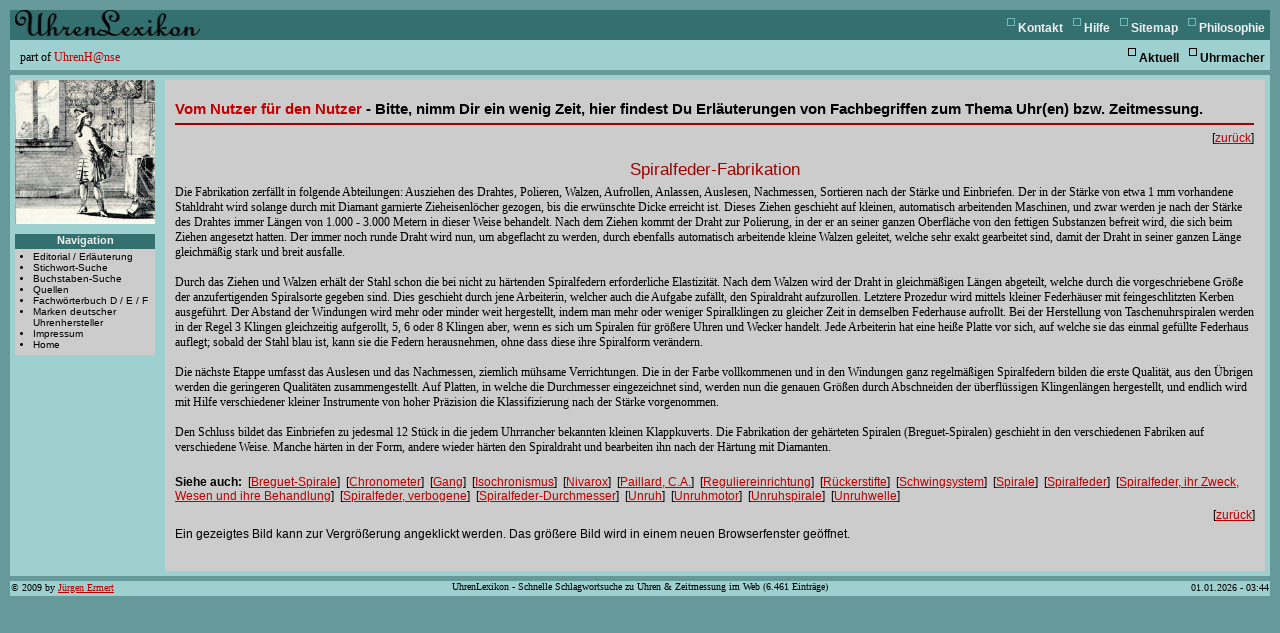

--- FILE ---
content_type: text/html; charset=iso-8859-1
request_url: http://www.uhrenlexikon.de/begriff.php?begr=Spiralfeder-Fabrikation
body_size: 8172
content:
<?xml version="1.0" encoding="iso-8859-1" ?>
<!DOCTYPE html PUBLIC "-//W3C//DTD XHTML 1.0 Transitional//EN" "http://www.w3.org/TR/xhtml1/DTD/xhtml1-transitional.dtd">
<html>
<head>
	<title>UhrenLexikon.de</title>	
	<meta http-equiv="content-type" content="text/html; charset=iso-8859-1" />
	<link rel="stylesheet" href="standard.css" type="text/css" />
	
	<style type="text/css">
	<!--
	div.search {
		float: left;
		font-size: 25px; 
		font-weight: bold;
		width: 70px;
		margin: 10px;
		text-align: center;
	}
	
	div.search a:link {
		text-decoration: none;
	}
	//-->
	</style>
</head>
<body>
	<div id="header1">
		<div class="h1_left"><a href="index.php"><img src="bilder/schrift.gif" width="185" height="26" alt="UhrenAdressen Schrift" title="UhrenAdressen" /></a></div>
		
		<div class="h1_entry"><img src="images/head_bullet_1.gif" width="8" height="14" alt="bullet" title="" /> <a href="http://www.uhrenhanse.de/uh_mphil.htm">Philosophie</a></div>
		<div class="h1_entry"><img src="images/head_bullet_1.gif" width="8" height="14" alt="bullet" title="" /> <a href="http://www.uhrenhanse.de/uh_mstruk.htm">Sitemap</a></div>
		<div class="h1_entry"><img src="images/head_bullet_1.gif" width="8" height="14" alt="bullet" title="" /> <a href="http://www.uhrenhanse.de/uh_hilf.htm">Hilfe</a></div>		
		<div class="h1_entry"><img src="images/head_bullet_1.gif" width="8" height="14" alt="bullet" title="" /> <a href="mailto:juergen.ermert@uhrenlexikon.de">Kontakt</a></div>
	</div>
	<div id="header2">
		<div class="h2_left">part of <a href="http://www.uhrenhanse.de">UhrenH@nse</a></div>
						
		<div class="h2_entry"><img src="images/head_bullet_2.gif" width="8" height="14" alt="bullet" title=""/> <a href="http://www.uhrmacherverzeichnis.de/">Uhrmacher</a></div>
		<div class="h2_entry"><img src="images/head_bullet_2.gif" width="8" height="14" alt="bullet" title="" /> <a href="http://www.uhrenaktuell.de/">Aktuell</a></div>
	</div>
	<div id="body">
		<div id="left">
			<img src="bilder/ulex_logo.jpg" width="142" height="144" border="0" alt="UhrenLexikon-Logo" />
			<br/>
<div class="module">
<h2>Navigation</h2>

<ul class="menu">
<li><a href="editorial.php" >Editorial / Erläuterung</a></li>
<li><a href="suche.php" >Stichwort-Suche</a></li>
<li><a href="index.php" >Buchstaben-Suche</a></li>
<li><a href="quellen.php" >Quellen</a></li>
<li><a href="http://www.uhrenhanse.de/sammlerecke/wissenswertes/dictionary/dict_d.htm" >Fachwörterbuch D / E / F</a></li>
<li><a href="http://www.uhrenhanse.de/sammlerecke/markenzeichen/wortmarken_schmid/wortmarken_schmid0.htm" >Marken deutscher Uhrenhersteller</a></li>
<li><a href="impressum.php" >Impressum</a></li>
<li><a href="index.php" >Home</a></li>
</ul>
</div>			
		</div>
		<div id="right">
			<div class="min_height">&nbsp;</div>		
			<!-- content -->

<h3><em class="red">Vom Nutzer für den Nutzer</em> - Bitte, nimm Dir ein wenig Zeit, hier findest Du Erläuterungen von Fachbegriffen zum Thema Uhr(en) bzw. Zeitmessung.</h3>

	<hr />

	<p class="links">[<a href="javascript:history.back()">zurück</a>]</p>

	<h2>Spiralfeder-Fabrikation</h2>


  
  Die Fabrikation zerfällt in folgende Abteilungen: Ausziehen des Drahtes, Polieren, Walzen, Aufrollen, Anlassen, Auslesen, Nachmessen, Sortieren nach der Stärke und Einbriefen. Der in der Stärke von etwa 1 mm vorhandene Stahldraht wird solange durch mit Diamant garnierte Zieheisenlöcher gezogen, bis die erwünschte Dicke erreicht ist. Dieses Ziehen geschieht auf kleinen, automatisch arbeitenden Maschinen, und zwar werden je nach der Stärke des Drahtes immer Längen von 1.000 - 3.000 Metern in dieser Weise behandelt. Nach dem Ziehen kommt der Draht zur Polierung, in der er an seiner ganzen Oberfläche von den fettigen Substanzen befreit wird, die sich beim Ziehen angesetzt hatten. Der immer noch runde Draht wird nun, um abgeflacht zu werden, durch ebenfalls automatisch arbeitende kleine Walzen geleitet, welche sehr exakt gearbeitet sind, damit der Draht in seiner ganzen Länge gleichmäßig stark und breit ausfalle. <br />
<br />
Durch das Ziehen und Walzen erhält der Stahl schon die bei nicht zu härtenden Spiralfedern erforderliche Elastizität. Nach dem Walzen wird der Draht in gleichmäßigen Längen abgeteilt, welche durch die vorgeschriebene Größe der anzufertigenden Spiralsorte gegeben sind. Dies geschieht durch jene Arbeiterin, welcher auch die Aufgabe zufällt, den Spiraldraht aufzurollen. Letztere Prozedur wird mittels kleiner Federhäuser mit feingeschlitzten Kerben ausgeführt. Der Abstand der Windungen wird mehr oder minder weit hergestellt, indem man mehr oder weniger Spiralklingen zu gleicher Zeit in demselben Federhause aufrollt. Bei der Herstellung von Taschenuhrspiralen werden in der Regel 3 Klingen gleichzeitig aufgerollt, 5, 6 oder 8 Klingen aber, wenn es sich um Spiralen für größere Uhren und Wecker handelt. Jede Arbeiterin hat eine heiße Platte vor sich, auf welche sie das einmal gefüllte Federhaus auflegt; sobald der Stahl blau ist, kann sie die Federn herausnehmen, ohne dass diese ihre Spiralform verändern. <br />
<br />
Die nächste Etappe umfasst das Auslesen und das Nachmessen, ziemlich mühsame Verrichtungen. Die in der Farbe vollkommenen und in den Windungen ganz regelmäßigen Spiralfedern bilden die erste Qualität, aus den Übrigen werden die geringeren Qualitäten zusammengestellt. Auf Platten, in welche die Durchmesser eingezeichnet sind, werden nun die genauen Größen durch Abschneiden der überflüssigen Klingenlängen hergestellt, und endlich wird mit Hilfe verschiedener kleiner Instrumente von hoher Präzision die Klassifizierung nach der Stärke vorgenommen. <br />
<br />
Den Schluss bildet das Einbriefen zu jedesmal 12 Stück in die jedem Uhrrancher bekannten kleinen Klappkuverts. Die Fabrikation der gehärteten Spiralen (Breguet-Spiralen) geschieht in den verschiedenen Fabriken auf verschiedene Weise. Manche härten in der Form, andere wieder härten den Spiraldraht und bearbeiten ihn nach der Härtung mit Diamanten.<br />

  <br clear="all" />

  
  <p><b>Siehe auch:</b>&nbsp;&nbsp;[<a href="begriff.php?begr=Breguet-Spirale">Breguet-Spirale</a>]&nbsp;&nbsp;[<a href="begriff.php?begr=Chronometer">Chronometer</a>]&nbsp;&nbsp;[<a href="begriff.php?begr=Gang">Gang</a>]&nbsp;&nbsp;[<a href="begriff.php?begr=Isochronismus">Isochronismus</a>]&nbsp;&nbsp;[<a href="begriff.php?begr=Nivarox">Nivarox</a>]&nbsp;&nbsp;[<a href="begriff.php?begr=Paillard, C.A.">Paillard, C.A.</a>]&nbsp;&nbsp;[<a href="begriff.php?begr=Reguliereinrichtung">Reguliereinrichtung</a>]&nbsp;&nbsp;[<a href="begriff.php?begr=Rückerstifte">Rückerstifte</a>]&nbsp;&nbsp;[<a href="begriff.php?begr=Schwingsystem">Schwingsystem</a>]&nbsp;&nbsp;[<a href="begriff.php?begr=Spirale">Spirale</a>]&nbsp;&nbsp;[<a href="begriff.php?begr=Spiralfeder">Spiralfeder</a>]&nbsp;&nbsp;[<a href="begriff.php?begr=Spiralfeder, ihr Zweck, Wesen und ihre Behandlung">Spiralfeder, ihr Zweck, Wesen und ihre Behandlung</a>]&nbsp;&nbsp;[<a href="begriff.php?begr=Spiralfeder, verbogene">Spiralfeder, verbogene</a>]&nbsp;&nbsp;[<a href="begriff.php?begr=Spiralfeder-Durchmesser">Spiralfeder-Durchmesser</a>]&nbsp;&nbsp;[<a href="begriff.php?begr=Unruh">Unruh</a>]&nbsp;&nbsp;[<a href="begriff.php?begr=Unruhmotor">Unruhmotor</a>]&nbsp;&nbsp;[<a href="begriff.php?begr=Unruhspirale">Unruhspirale</a>]&nbsp;&nbsp;[<a href="begriff.php?begr=Unruhwelle">Unruhwelle</a>]&nbsp;&nbsp;</p>



	<p class="links">[<a href="javascript:history.back()">zurück</a>]</p>

<p>Ein gezeigtes Bild kann zur Vergrößerung angeklickt werden. Das größere Bild wird in einem neuen Browserfenster geöffnet.</p>

		<!-- / content -->
		<br clear="right" />
		</div>
	</div>


	<div id="footer">
		<div id="footer_left">&copy; 2009 by <a href="mailto:Juergen.Ermert@uhrenlexikon.de">Jürgen Ermert</a></div>
		<div id="footer_right">
01.01.2026 - 03:44		</div>
		<div id="footer_center">
		UhrenLexikon - Schnelle Schlagwortsuche zu Uhren &amp; Zeitmessung im Web (6.461 Einträge) 
		</div>
	</div>
</body>
</html>


--- FILE ---
content_type: text/css
request_url: http://www.uhrenlexikon.de/standard.css
body_size: 6469
content:
/**
 * standard.css
 **
 * standard css file for uhrmacher.de
 **
 * @author Holger Janßen (webdesign(at)holgerjanssen(dot)de)
 * @version $Revision: 1.1.2.1 $
 **/


/** general layout **/

body {
	background-color: #669999;
	margin: 0px;

	font-size: 12px;
	padding: 10px;
}


/***************************** Header *****************************************/
#header1 {
	background-color: #357070;
	
	width:  100%;
	height: 30px;

	left: auto;
	right: auto;

	margin: 0px;
}

#header2 {
	background-color: #9FD0D0;
	margin: 0px 0px 5px 0px;

	width:  100%;
	height: 30px;
}


div.h1_left {
	float: left;
	margin: 0px 0px 0px 5px;
	color: #f0f0f0;
	font-size: 16px;
	font-weight: bold;
}

div.h1_left a:link, div.h1_left a:visited, div.h1_left a:active {
	color: #f0f0f0;
	text-decoration: none;
}


div.h2_left {
	float: left;
	margin: 10px 0px 2px 10px;
}

div.h2_left a:link, div.h2_left a:visited, div.h2_left a:active {
	text-decoration: none;
}

div.h2_left a:hover {
	text-decoration: underline overline;
}

div.h1_entry {
	float: right;
	font-family: Verdana, Helvetica, Sans-Serif;
	font-weight: bold;
	font-size: 12px;
	margin: 8px 5px 1px 5px;
	color: #ffffff;
}

div.h1_entry a:link, div.h1_entry a:visited, div.h1_entry a:active {
	text-decoration: none;
	font-style: normal;
	/* color: #9FD0D0; */
	color: #f0f0f0;
}

div.h2_entry {
	float: right;
	font-family: Verdana, Helvetica, Sans-Serif;
	font-weight: bold;
	font-size: 12px;
	margin: 8px 5px 1px 5px;
}

div.h2_entry a:link, div.h2_entry a:visited, div.h2_entry a:active {
	text-decoration: none;
	font-style: normal;
	color: #000000;
}



/**************************** body *********************************************/
#body {
	background-color: #9FD0D0;

	margin: 5px 0px 5px 0px;

	width: 100%;
	height: auto;

	padding-top: 5px;
	padding-bottom: 5px;
	
	/* overflow: hide; */
}


#left {
	float: left;
	width: 140px;
	overflow: hidden;

	margin-left: 5px;
	margin-right: 5px;	
}

#right {
	background-color: #cccccc;
	
	margin-left: 155px;
	margin-right: 5px;

	min-height: 170px;
	
	padding: 10px;
}


/***************************************** footer ****************************************/
#footer {
	background-color: #9FD0D0;

	width:  100%;
	height: 15px;

	margin: 5px 0px 0px 0px;

	font-size: 80%;
}

#footer_left, #footer_right, #footer_center {
	margin: 1px;
}

#footer_left {
	float: left;
	width: 150px;
	text-align: left;
}

#footer_right {
	float: right;
	width: 150px;
	text-align: right;
}

#footer_center {
	width: auto;
	text-align: center;
}


/****************************************** module boxes *********************************************/
div.module {
	margin-top: 10px;
	margin-bottom: 5px;
	
	width: 140px;
	background-color: #cccccc;
	
	font-size: 10px;
	
	padding: 0px 3px 3px 3px;
	overflow: hidden;
}

div.module h2 {
	width: 100%;
	height: 15px;
	font-size: 11px;
	font-weight: bold;
	text-align: center;
	
	background-color: #357070;
	color: #f0f0f0;
	
	margin: 0px -3px 0px -3px;
}

div.module ul {
	font-size: 10px;
	margin: 2px 5px 2px 15px;
}


div.module input.text {
	margin: 2px 1px 2px 1px;
}

div.module input.button {
	font-size: 10px;
	font-weight:bold;
	
	padding: 1px 5px 1px 5px;
	margin: 0px;
}



/****************************************** for popup windows *****************************************/
div.popup {
	margin: 5px;
	padding: 5px;
	background-color: #cccccc;
}


/******************************************* general layout stuff ***********************************/

/** headlines **/
h1, h2, h3, h4, h5, h6 {
	font-family: Verdana, Helvetica, Sans-Serif;
}

h1 {
	font-size: 160%;
	font-weight: bold;
	
	margin: 0px 0px 20px 0px;
	
	text-align: center;
	color: #909090;
}

h1.withsub {
	margin-bottom: 0px;
}

h2 {
	font-size: 140%;
	font-weight: normal;
	
	margin: 15px 0px 5px 0px;
	
	text-align: center;
	color: #a00000;
}

h2.sub {
	margin-top: 5px;
	margin-bottom: 20px;
}


h3 {
	font-size: 125%;
	font-weight: bold;
	margin: 10px 0px 5px 0px;
}


/** text **/
p, li, td, th {
	font-family: Verdana, Helvetica, Sans-Serif;
}

p {
	margin: 5px 0px 5px 0px;
}

.center {
	text-align: center;
}

p.pages {
	text-align: center;
	font-weight: bold;
	word-spacing: 5px;
}

em.red {
	color: #c00000;
	text-decoration: none;
	font-style: normal;
}


ul.space li {
	margin-bottom: 8px;
}

/** links **/
a:link {
	color: #c00000;
}

a:active, a:visited {
	color: #900000;
}

a:hover {
	text-decoration: underline overline;
}

/** tabellen **/
table {
	empty-cells: show;
	font-size: 100%;
	border-spacing: 0px;
	margin: 5px 0px 5px 0px;
}

th {
	background-color: #357070;
	/* color: #9FD0D0; */
	color: #f0f0f0;
	font-weight: bold;
	text-align: left;
	font-size: 100%;
	
	padding: 2px;
	margin: 0px;
	
	border-right: 1px solid #000000;
	border-bottom: 1px solid #000000;
}

td {
	padding: 2px;
	margin: 0px;
	
	border-right: 1px solid #000000;
	border-bottom: 1px solid #000000;
	
	vertical-align: top;
}

td.alt {
	background-color: #adadad;
}

th a:link, th a:visited, th a:active {
	color: #ffffff;
	text-decoration: none;
}

th a:hover {
	text-decoration: underline overline;
}



div.min_height {
	height: 300px;
	width: 1px;
	float: right;
}

/* layouttabellen */
table.nocolor {
	border: 0px;
}

table.nocolor td, table.nocolor th {
	border: 0px;
}


/** formulare **/
label {
	line-height: 23px;
}


.text {
	font-size: 100%;
	border: 0px;
	background-color: #9FD0D0;
	color: #a00000;
	vertical-align: middle;
}

.button {
	font-size: 100%;
}

.checkbox {
	background-color: #9fd0d0;
	color: #a00000;
	
	border: 0px;
}

form {
	margin: 0px;
}


/** bilder **/
img { border: 0px;}


/** balken **/
hr {
	color: #a00000;
	background-color: #a00000;
	border: 0px;
	/* width: 100%; */
	height: 2px;
}





/** navigation **/
ul.menu {
	padding: 0px;
	margin-top: 2px;
	list-style-type: disc;
}

ul.menu li {
	list-style-type: disc;
}

p.menu {
	margin-top: 2px;
	margin-bottom: 2px;
}

.menu a, .menu a:active, .menu a:link, .menu a:visited {
	color: #000000;
	text-decoration: none;
}

.menu a:hover {
	text-decoration: underline overline;
}

.menu a.active:link, .menu a.active:active, .menu a.active:visited {
	color: #ff0000;
}

ul.menu a.active_parent:active, ul.menu a.active_parent:link, ul.menu a.active_parent:visited {
	color: #600000;
}


/** speizielle absaetze **/
p.hansefooter {
	margin-top: 20px;
	color: #505050;
}

p.announce {
	border: 2px dotted red;
	padding: 2px;
}


p.links  {
	text-align: right;
}
